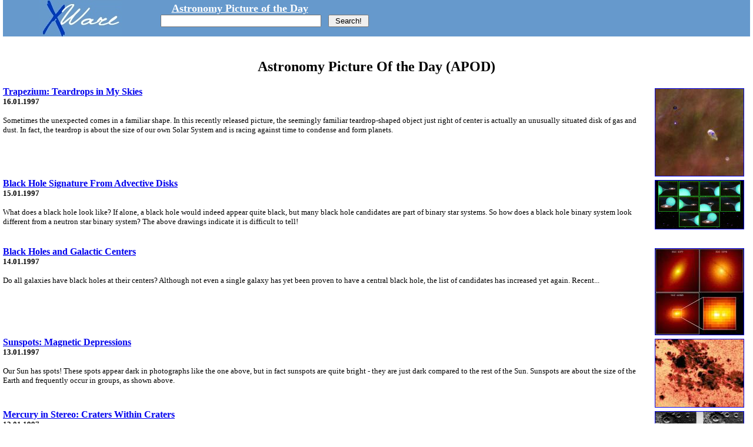

--- FILE ---
content_type: text/html; charset=x-mac-cyrillic
request_url: http://www.astronet.ru/db/xware/apod.html/msg/apod/2012-06-12?page=1057
body_size: 13919
content:
<!DOCTYPE HTML PUBLIC "-//W3C//DTD HTML 4.01 Transitional//EN">
<html>
<head>

  <title>XWare &gt; APOD</title>
</head>
<body bgcolor="#ffffff" marginwidth="5" marginheight="0" topmargin="0" leftmargin="5" rightmargin="5">


<div id="wrap">
  <div id="content">
    <table border="0" width="100%" cellspacing="0" cellpadding="0" bgcolor="#6699cc">
<tr><td width="10%" align="center">
<a href="/db/xware/"><img src="http://images.astronet.ru/xware/xware-logo.jpg" width="140" height="62" border="0"></a>
</td>
<td width="40%" align="left" valign="bottom">
<form action="/db/xware/search.html">
<table border="0" cellpadding="0" cellspacing="0">
<tr valign="bottom"><td align="center"><a href="/db/xware/apod.html"><font size="4" color="#ffffff"><b>Astronomy Picture of the Day</b></font></a></td></tr>
<tr valign="center"><td>&nbsp;<input type="text" name="words" size="32" value=""></td><td>&nbsp;&nbsp;&nbsp;<font color="#ffffff"><input type="submit" value="&nbsp;Search!&nbsp;"></td></tr>
</table>
</form>
</table>
<br>

    
<h2 align="center">Astronomy Picture Of the Day (APOD)</h2>
<a href="/db/msg/1165114"><img src="http://images.astronet.ru/pubd/2003/06/20/0001191023/teardrop_hst.preview.jpg" width="150" height="148" border="1" vspace="3" hspace="10" alt="Трапеция Ориона: капли на небе" align="right"></a>

<b><a href="/db/xware/msg/1165114">Trapezium: Teardrops in My Skies</a>
</b><br>
<small><b>16.01.1997</b></small>
<p><small>Sometimes the unexpected comes in a familiar  
shape.  In this recently released picture,  
the seemingly familiar teardrop-shaped object just right of center  
is actually an unusually situated disk of gas and dust.  
  In fact, the teardrop is about the size of our own Solar System  
and is racing against time to condense and form planets.
</small></p>
<br clear="all">


<a href="/db/msg/1162586"><img src="http://images.astronet.ru/pubd/2003/06/20/0001191022/xraybin_heasarc.preview.gif" width="150" height="82" border="1" vspace="3" hspace="10" alt="Черные дыры и адвекционные диски" align="right"></a>

<b><a href="/db/xware/msg/1162586">Black Hole Signature From Advective Disks</a>
</b><br>
<small><b>15.01.1997</b></small>
<p><small>What does a black hole look like?  If alone,  
a black hole  
would indeed appear  
quite black, but many black hole candidates are part of binary star systems.  
 So how does a black hole binary system  
look different from a neutron star binary system?  
 The above drawings indicate it  
is difficult to tell!
</small></p>
<br clear="all">


<a href="/db/msg/1163098"><img src="http://images.astronet.ru/pubd/2003/06/19/0001191015/ngc4_hst_big.preview.jpg" width="150" height="146" border="1" vspace="3" hspace="10" alt="Черные дыры в центрах галактик" align="right"></a>

<b><a href="/db/xware/msg/1163098">Black Holes and Galactic Centers</a>
</b><br>
<small><b>14.01.1997</b></small>
<p><small>Do all galaxies have black holes at their  
centers?  Although not even a single galaxy  
has yet been proven to have a central black hole,  
the list of candidates has increased yet again.  Recent...
</small></p>
<br clear="all">


<a href="/db/msg/1162558"><img src="http://images.astronet.ru/pubd/2003/06/19/0001191014/sunspot_nso_big.preview.jpg" width="150" height="115" border="1" vspace="3" hspace="10" alt="Солнечные пятна: магнитное снижение" align="right"></a>

<b><a href="/db/xware/msg/1162558">Sunspots: Magnetic Depressions</a>
</b><br>
<small><b>13.01.1997</b></small>
<p><small>Our Sun has spots!  
 These spots  
appear dark in photographs like the one above, but  
in fact sunspots are quite bright - they are just dark compared  
to the rest of the Sun.  Sunspots  
are about the size of the Earth and  
frequently occur in groups, as shown above.
</small></p>
<br clear="all">


<a href="/db/msg/1165113"><img src="http://images.astronet.ru/pubd/2003/06/19/0001191012/stereomerc_mar10.preview.jpg" width="150" height="68" border="1" vspace="3" hspace="10" alt="Стерео изображение Меркурия: кратеры в кратерах" align="right"></a>

<b><a href="/db/xware/msg/1165113">Mercury in Stereo: Craters Within Craters</a>
</b><br>
<small><b>12.01.1997</b></small>
<p><small>This Stereo image pair of craters on  
on Mercury was  
produced using data from NASA's robot explorer  
Mariner 10 which performed three close flybys of  
the Sun's closest companion,  
two in 1974 and one in 1975.  
  
However, the spacecraft was not equipped with a Stereo camera!
</small></p>
<br clear="all">


<a href="/db/msg/1163158"><img src="http://images.astronet.ru/pubd/2003/06/19/0001191011/titania3_voyg2_big.preview.jpg" width="136" height="150" border="1" vspace="3" hspace="10" alt="Ущелья Титании" align="right"></a>

<b><a href="/db/xware/msg/1163158">Titania's Trenches</a>
</b><br>
<small><b>11.01.1997</b></small>
<p><small>British astronomer  
Sir William Herschel discovered Titania and Oberon in 1787,  
210 years ago today.  
  
He wasn't  
reading Shakespeare's A Midsummer Night's Dream though,  
he was making the first telescopic observations of moons of  
the planet Uranus (a planet which he himself  
discovered in 1781).
</small></p>
<br clear="all">


<a href="/db/msg/1165112"><img src="http://images.astronet.ru/pubd/2003/06/19/0001191010/lunarecl_msx.preview.jpg" width="150" height="144" border="1" vspace="3" hspace="10" alt="Луна во время затмения в инфракрасном свете" align="right"></a>

<b><a href="/db/xware/msg/1165112">Eclipsed Moon in Infrared</a>
</b><br>
<small><b>10.01.1997</b></small>
<p><small>Last September's total lunar eclipse  
disappointed many observers in the Eastern and Midwestern US who  
were cursed with cloudy skies.  
  
However, the  
Midcourse Space Experiment (MSX) satellite had  
a spectacular view from Earth orbit and  
SPIRIT III, an onboard imaging infrared telescope, was used to  
repeatedly image the moon during the eclipse.
</small></p>
<br clear="all">


<a href="/db/msg/1162500"><img src="http://images.astronet.ru/pubd/2003/06/19/0001191009/juphaze_gal_big.preview.jpg" width="150" height="109" border="1" vspace="3" hspace="10" alt="Туманный Юпитер" align="right"></a>

<b><a href="/db/xware/msg/1162500">Hazing Jupiter</a>
</b><br>
<small><b>9.01.1997</b></small>
<p><small>A dramatic mosaic of recent images from the Galileo spacecraft reveals   
details of swirling clouds and  
a thick stratospheric haze in the atmosphere  
of Jupiter, the Solar  
System's largest planet.  
  
This false color...
</small></p>
<br clear="all">


<a href="/db/msg/1162627"><img src="http://images.astronet.ru/pubd/2003/06/19/0001191008/greysun_bear_big.preview.jpg" width="150" height="149" border="1" vspace="3" hspace="10" alt="Кипение серого Солнца" align="right"></a>

<b><a href="/db/xware/msg/1162627">Grey Sun Seething</a>
</b><br>
<small><b>8.01.1997</b></small>
<p><small>The Sun's  
surface is not smooth.  It has thousands of bumps called granules  
and usually a few dark depressions called sunspots.  Each of the  
numerous granules is the size of an Earth  
continent, but much shorter lived.
</small></p>
<br clear="all">


<a href="/db/msg/1163119"><img src="http://images.astronet.ru/pubd/2003/06/19/0001191007/redsun_soho_big.preview.jpg" width="150" height="84" border="1" vspace="3" hspace="10" alt="Потоки вещества от Солнца" align="right"></a>

<b><a href="/db/xware/msg/1163119">Red Sun Streaming</a>
</b><br>
<small><b>7.01.1997</b></small>
<p><small>The Sun is leaking.  In fact, it is gushing:  
particles stream away from the Sun  
at hundreds of kilometers per second.  Some of these particles  
strike the Earth and cause aurora.  
 Most particles, however, either surround the Sun  
as a huge solar corona  
or glide into interstellar space  
as the solar wind.
</small></p>
<br clear="all">


<div align="center"><small>
[&nbsp;<a href="/db/xware/apod.html/msg/apod/2012-06-12?page=1"><b>First&nbsp;page</b></a>&nbsp;]   <a href="/db/xware/apod.html/msg/apod/2012-06-12?page=1056">Prev.</a> | <a href="/db/xware/apod.html/msg/apod/2012-06-12?page=1053">1053</a> | 
<a href="/db/xware/apod.html/msg/apod/2012-06-12?page=1054">1054</a> | 
<a href="/db/xware/apod.html/msg/apod/2012-06-12?page=1055">1055</a> | 
<a href="/db/xware/apod.html/msg/apod/2012-06-12?page=1056">1056</a> | 
<span class="current"><b>1057</b></span>
 | 
<a href="/db/xware/apod.html/msg/apod/2012-06-12?page=1058">1058</a> | 
<a href="/db/xware/apod.html/msg/apod/2012-06-12?page=1059">1059</a> | 
<a href="/db/xware/apod.html/msg/apod/2012-06-12?page=1060">1060</a> | 
<a href="/db/xware/apod.html/msg/apod/2012-06-12?page=1061">1061</a> | 
<a href="/db/xware/apod.html/msg/apod/2012-06-12?page=1062">1062</a>   | <a href="/db/xware/apod.html/msg/apod/2012-06-12?page=1058">Next</a> [&nbsp;<a href="/db/xware/apod.html/msg/apod/2012-06-12?page=1114"><b>Last&nbsp;page</b></a>&nbsp;] </small></div>

   
<br>
<table align="center" border="0" cellspacing="2" cellpadding="6">
<tr bgcolor="#ededed"><td align="center" valign="top">          
<table border=0 cellspacing=0 cellpadding=0 width="100%">
<tr><td>&nbsp;<a href="apod.html?d=2025-12"><font><b>&lt;</b></font></a></td><td nowrap align="center"><font size="-1"><b>&nbsp;January 2026&nbsp;</b></font></td><td>&nbsp;</td></tr>
<tr bgcolor="white"><td colspan=3>
<table width="100%" border=0 cellspacing=2 cellpadding=2>
<tr align="right" bgcolor="white">
<td><font size="-2">Mo</font></td>
<td><font size="-2">Tu</font></td>
<td><font size="-2">We</font></td>
<td><font size="-2">Th</font></td>
<td><font size="-2">Fr</font></td>
<td><font size="-2" color="red">Sa</font></td>
<td><font size="-2" color="red">Su</font></td>
</tr>
<tr align=right bgcolor="#ededed"><td><font size="-2"><br></font></td><td><font size="-2"><br></font></td><td><font size="-2"><br></font></td><td><a href="msg/apod/2026-01-01"><font size="-2">1</font></a></td><td><a href="msg/apod/2026-01-02"><font size="-2">2</font></a></td><td><a href="msg/apod/2026-01-03"><font size="-2" color="red">3</font></a></td><td><a href="msg/apod/2026-01-04"><font size="-2" color="red">4</font></a></td></tr>
<tr align=right bgcolor="#ededed"><td><a href="msg/apod/2026-01-05"><font size="-2">5</font></a></td><td><a href="msg/apod/2026-01-06"><font size="-2">6</font></a></td><td><a href="msg/apod/2026-01-07"><font size="-2">7</font></a></td><td><a href="msg/apod/2026-01-08"><font size="-2">8</font></a></td><td><a href="msg/apod/2026-01-09"><font size="-2">9</font></a></td><td><a href="msg/apod/2026-01-10"><font size="-2" color="red">10</font></a></td><td><a href="msg/apod/2026-01-11"><font size="-2" color="red">11</font></a></td></tr>
<tr align=right bgcolor="#ededed"><td><a href="msg/apod/2026-01-12"><font size="-2">12</font></a></td><td><a href="msg/apod/2026-01-13"><font size="-2">13</font></a></td><td><a href="msg/apod/2026-01-14"><font size="-2">14</font></a></td><td><a href="msg/apod/2026-01-15"><font size="-2">15</font></a></td><td><a href="msg/apod/2026-01-16"><font size="-2">16</font></a></td><td bgcolor="#000066"><a href="msg/apod/2026-01-17"><font size="-2" color="white">17</font></a></td><td><font size="-2" color="red">18</font></td></tr>
<tr align=right bgcolor="#ededed"><td><font size="-2">19</font></td><td><font size="-2">20</font></td><td><font size="-2">21</font></td><td><font size="-2">22</font></td><td><font size="-2">23</font></td><td><font size="-2" color="red">24</font></td><td><font size="-2" color="red">25</font></td></tr>
<tr align=right bgcolor="#ededed"><td><font size="-2">26</font></td><td><font size="-2">27</font></td><td><font size="-2">28</font></td><td><font size="-2">29</font></td><td><font size="-2">30</font></td><td><font size="-2" color="red">31</font></td><td><font size="-2" color="red"><br></font></td></tr>

</table>
</td></tr>
</table>

</td>
<td valign="top">
<small><a href="apod.html?d=2026-01">January</a><br>
</small>
</td>
<td valign="top">
<small><div align="center">
<a href="apod.html?d=1995">1995</a>
<a href="apod.html?d=1996">1996</a><br>
<a href="apod.html?d=1997">1997</a>
<a href="apod.html?d=1998">1998</a><br>
<a href="apod.html?d=1999">1999</a>
<a href="apod.html?d=2000">2000</a><br>
<a href="apod.html?d=2001">2001</a>
<a href="apod.html?d=2002">2002</a><br>
<a href="apod.html?d=2003">2003</a>
<a href="apod.html?d=2004">2004</a><br>
<a href="apod.html?d=2005">2005</a>
<a href="apod.html?d=2006">2006</a><br>
<a href="apod.html?d=2007">2007</a>
<a href="apod.html?d=2008">2008</a><br>
<a href="apod.html?d=2009">2009</a>
<a href="apod.html?d=2010">2010</a><br>
<a href="apod.html?d=2011">2011</a>
<a href="apod.html?d=2012">2012</a><br>
<a href="apod.html?d=2013">2013</a>
<a href="apod.html?d=2014">2014</a><br>
<a href="apod.html?d=2015">2015</a>
<a href="apod.html?d=2016">2016</a><br>
<a href="apod.html?d=2017">2017</a>
<a href="apod.html?d=2018">2018</a><br>
<a href="apod.html?d=2019">2019</a>
<a href="apod.html?d=2020">2020</a><br>
<a href="apod.html?d=2021">2021</a>
<a href="apod.html?d=2022">2022</a><br>
<a href="apod.html?d=2023">2023</a>
<a href="apod.html?d=2024">2024</a><br>
<a href="apod.html?d=2025">2025</a>
<a href="apod.html?d=2026">2026</a><br>
<br></div>
</small>
</td></tr></table>
  </div>
</div>
    
<script type="text/javascript">

  var _gaq = _gaq || [];

  _gaq.push(
	['_setAccount', 'UA-83558-1'],
	['_setDomainName', 'astronet.ru'],
	["_addOrganic", "yandex.ru", "text"],
	["_addOrganic", "mail.ru", "q"],
	["_addOrganic", "nova.rambler.ru","query"],
	["_addOrganic","rambler.ru", "words"],
	["_addOrganic","nigma.ru", "s"],
	["_addOrganic","astronet.ru", "words"],
	['_trackPageview']
  );

  (function() {
    var ga = document.createElement('script');
    ga.src = ('https:' == document.location.protocol ? 'https://ssl' : 'http://www') + '.google-analytics.com/ga.js';
    ga.setAttribute('async', 'true');
    document.documentElement.firstChild.appendChild(ga);
  })();

</script>

</body>
</html>

